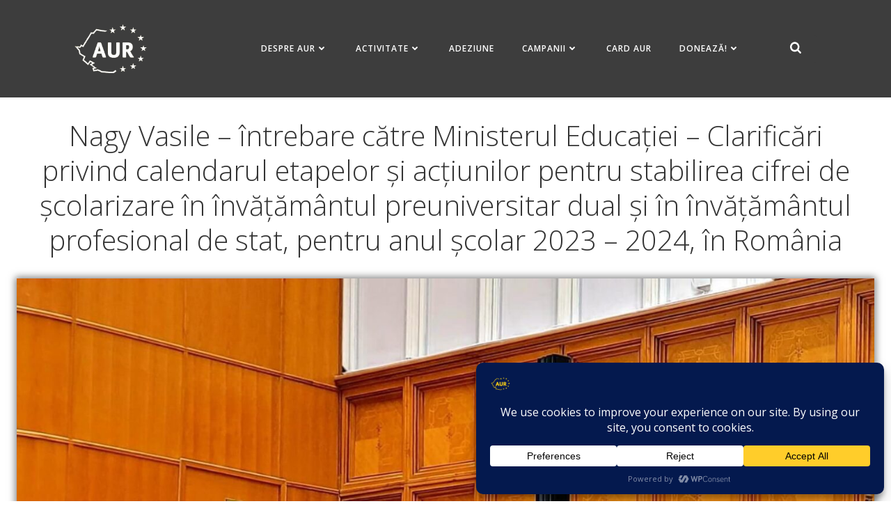

--- FILE ---
content_type: application/javascript; charset=UTF-8
request_url: https://partidulaur.ro/cdn-cgi/challenge-platform/h/b/scripts/jsd/d251aa49a8a3/main.js?
body_size: 9690
content:
window._cf_chl_opt={AKGCx8:'b'};~function(a7,nS,nr,nO,ns,nQ,nT,a0,a1,a3){a7=I,function(Y,H,ai,a6,n,a){for(ai={Y:689,H:701,n:731,a:594,K:745,y:607,M:614,R:714,U:709,c:546,z:644},a6=I,n=Y();!![];)try{if(a=-parseInt(a6(ai.Y))/1+-parseInt(a6(ai.H))/2*(parseInt(a6(ai.n))/3)+-parseInt(a6(ai.a))/4*(-parseInt(a6(ai.K))/5)+-parseInt(a6(ai.y))/6*(parseInt(a6(ai.M))/7)+-parseInt(a6(ai.R))/8*(parseInt(a6(ai.U))/9)+parseInt(a6(ai.c))/10+parseInt(a6(ai.z))/11,H===a)break;else n.push(n.shift())}catch(K){n.push(n.shift())}}(W,509233),nS=this||self,nr=nS[a7(610)],nO=null,ns=no(),nQ={},nQ[a7(527)]='o',nQ[a7(685)]='s',nQ[a7(556)]='u',nQ[a7(645)]='z',nQ[a7(557)]='n',nQ[a7(522)]='I',nQ[a7(656)]='b',nT=nQ,nS[a7(608)]=function(Y,H,K,y,KP,Kg,Kd,aF,M,U,z,V,F,j,L){if(KP={Y:670,H:719,n:571,a:758,K:640,y:565,M:703,R:531,U:703,c:531,z:736,V:713,l:735,F:572,v:686,j:536,L:542},Kg={Y:505,H:572,n:600,a:583},Kd={Y:501,H:584,n:646,a:717},aF=a7,M={'ITFpx':function(g,P){return g+P},'EcneU':function(g,P){return P===g},'Tzqgo':function(g,P){return g<P},'CMZTz':function(g,P,Z,B){return g(P,Z,B)},'Kfagx':aF(KP.Y)},M[aF(KP.H)](null,H)||H===void 0)return y;for(U=nN(H),Y[aF(KP.n)][aF(KP.a)]&&(U=U[aF(KP.K)](Y[aF(KP.n)][aF(KP.a)](H))),U=Y[aF(KP.y)][aF(KP.M)]&&Y[aF(KP.R)]?Y[aF(KP.y)][aF(KP.U)](new Y[(aF(KP.c))](U)):function(P,ap,Z){for(ap=aF,P[ap(Kg.Y)](),Z=0;Z<P[ap(Kg.H)];P[Z]===P[M[ap(Kg.n)](Z,1)]?P[ap(Kg.a)](M[ap(Kg.n)](Z,1),1):Z+=1);return P}(U),z='nAsAaAb'.split('A'),z=z[aF(KP.z)][aF(KP.V)](z),V=0;M[aF(KP.l)](V,U[aF(KP.F)]);F=U[V],j=M[aF(KP.v)](nk,Y,H,F),z(j)?(L='s'===j&&!Y[aF(KP.j)](H[F]),M[aF(KP.L)]===K+F?R(K+F,j):L||R(K+F,H[F])):R(K+F,j),V++);return y;function R(P,Z,av){av=aF,Object[av(Kd.Y)][av(Kd.H)][av(Kd.n)](y,Z)||(y[Z]=[]),y[Z][av(Kd.a)](P)}},a0=a7(635)[a7(682)](';'),a1=a0[a7(736)][a7(713)](a0),nS[a7(627)]=function(Y,H,KX,aj,n,K,y,M,R){for(KX={Y:526,H:551,n:572,a:572,K:665,y:725,M:717,R:613},aj=a7,n={'CRVDw':function(U,z){return U<z},'kxJYl':function(U,z){return U(z)}},K=Object[aj(KX.Y)](H),y=0;n[aj(KX.H)](y,K[aj(KX.n)]);y++)if(M=K[y],'f'===M&&(M='N'),Y[M]){for(R=0;n[aj(KX.H)](R,H[K[y]][aj(KX.a)]);-1===Y[M][aj(KX.K)](H[K[y]][R])&&(n[aj(KX.y)](a1,H[K[y]][R])||Y[M][aj(KX.M)]('o.'+H[K[y]][R])),R++);}else Y[M]=H[K[y]][aj(KX.R)](function(U){return'o.'+U})},a3=function(yD,yA,yX,yB,yZ,yP,yL,yV,yc,yn,ag,H,n,a,K){return yD={Y:628,H:668,n:729,a:671,K:498,y:502,M:751,R:697,U:530,c:559,z:609},yA={Y:623,H:585,n:590,a:724,K:727,y:690,M:704,R:638,U:659,c:538,z:511,V:738,l:580,F:658,v:554,j:711,L:655,d:663,g:623,P:540,b:590,Z:743,B:617,X:673,h:705,x:727,A:617,D:578,S:550,O:682,e:641,i:728,f:658,G:633,E:672,C:652,o:580,s:672,m:625,Q:523,T:717,J:552,k:681,N:580,W0:580,W1:649,W2:519,W3:669,W4:650,W5:564,W6:543,W7:554,W8:695,W9:518,WW:695,WI:657,WY:580},yX={Y:572},yB={Y:707},yZ={Y:572,H:554,n:533,a:695,K:501,y:584,M:646,R:518,U:501,c:501,z:707,V:712,l:696,F:591,v:591,j:547,L:717,d:755,g:717,P:547,b:642,Z:717,B:580,X:615,h:622,x:633,A:707,D:553,S:586,O:707,e:581,i:509,f:573,G:734,E:717,C:747,o:717,s:632,m:580,Q:691,T:741,J:501,k:584,N:646,W0:707,W1:668,W2:660,W3:641,W4:587,W5:717,W6:651,W7:563,W8:650,W9:749,WW:717,WI:739,WY:646,WH:747,Wn:717,Wa:570,WK:692,Wy:573,WM:717,WR:678,WU:566,Wc:744,Wq:717,Wz:517,WV:717,Wl:750,WF:639,Wv:566,Wp:611,Wj:586,WL:717,Wd:652,Wg:728,WP:622,Wb:633,WZ:756,WB:622,WX:575,Wh:717,Wx:669,WA:717,WD:654,Wu:642,WS:634,Wr:647,WO:717,Ww:721,We:639,Wt:509,Wi:744,Wf:740,WG:707,WE:508,WC:543},yP={Y:564},yL={Y:564},yV={Y:562},yc={Y:739},yn={Y:742,H:695},ag=a7,H={'kOsoS':function(M,R){return M>R},'JjMGd':function(y,M){return y(M)},'FajKA':function(M,R){return M|R},'SSbZG':function(y,M){return y(M)},'kCqlI':function(M,R){return M<R},'kJvQW':function(M,R){return R===M},'iDsjY':ag(yD.Y),'PRDJZ':function(M,R){return M+R},'xufWI':function(M,R){return M-R},'Cgqwm':function(M,R){return M&R},'MzGdt':function(M,R){return M==R},'rAIVT':function(M,R){return M<R},'RKjYQ':function(M,R){return M<<R},'HQIdO':function(M,R){return M==R},'tzwfT':function(M,R){return M!==R},'PboFZ':ag(yD.H),'bZcWh':function(M,R){return M<R},'IBdqt':function(M,R){return M-R},'uSVlw':function(M,R){return M>R},'GdtcJ':function(M,R){return R|M},'QdVjc':function(M,R){return R==M},'GixgH':function(M,R){return M-R},'FPRmf':function(M,R){return M<R},'ILAxp':function(M,R){return M==R},'SfLnu':function(y,M){return y(M)},'aUdRF':function(M,R){return R&M},'cIVWs':function(M,R){return R&M},'eiXiK':function(y,M){return y(M)},'pRyMX':ag(yD.n),'xGZSi':function(y,M){return y(M)},'XlByj':ag(yD.a),'yCrqZ':ag(yD.K),'Hgmjp':function(M,R){return R!=M},'BjUUV':ag(yD.y),'hItDG':ag(yD.M),'wzWPG':function(M,R){return R*M},'sKfjP':function(M,R){return M<R},'hJeES':function(y,M){return y(M)},'kmiKB':ag(yD.R),'PghVH':ag(yD.U),'EunKY':function(M,R){return R==M},'igTBq':function(M,R){return M-R},'vlBeM':function(M,R){return M==R}},n=String[ag(yD.c)],a={'h':function(y){return null==y?'':a.g(y,6,function(M,aP){return aP=I,aP(yn.Y)[aP(yn.H)](M)})},'g':function(y,M,R,yd,yM,aA,U,z,V,F,j,L,P,Z,B,X,x,A,D,S,O,E){if(yd={Y:684},yM={Y:535},aA=ag,U={'KUYpp':function(i,G){return i==G},'lDHRv':function(i,G){return i-G},'KloQO':function(i,G,ab){return ab=I,H[ab(yM.Y)](i,G)},'DcGKC':function(i,G){return i|G},'sLYgI':function(i,G){return i-G},'zrXjE':function(i,G,aZ){return aZ=I,H[aZ(yc.Y)](i,G)},'vsIRi':function(i,G){return i>G},'OKmeI':function(i,G){return i(G)},'xRicV':function(i,G,aB){return aB=I,H[aB(yV.Y)](i,G)},'mDZfc':function(i,G){return i<<G},'EqfFo':function(i,G){return G|i},'ROktC':function(i,G){return i<<G},'fGmLi':function(i,G){return i-G},'ITTNO':function(i,G){return i|G},'yGJJl':function(i,G,aX){return aX=I,H[aX(yL.Y)](i,G)},'GLuTg':function(i,G,ah){return ah=I,H[ah(yd.Y)](i,G)},'XFoWf':function(i,G){return G==i},'OXOls':function(i,G,ax){return ax=I,H[ax(yP.Y)](i,G)},'zIYOn':function(i,G){return i<<G}},y==null)return'';for(V={},F={},j='',L=2,P=3,Z=2,B=[],X=0,x=0,A=0;A<y[aA(yZ.Y)];A+=1)if(H[aA(yZ.H)](H[aA(yZ.n)],H[aA(yZ.n)])){if(D=y[aA(yZ.a)](A),Object[aA(yZ.K)][aA(yZ.y)][aA(yZ.M)](V,D)||(V[D]=P++,F[D]=!0),S=H[aA(yZ.R)](j,D),Object[aA(yZ.U)][aA(yZ.y)][aA(yZ.M)](V,S))j=S;else{if(Object[aA(yZ.c)][aA(yZ.y)][aA(yZ.M)](F,j)){if(256>j[aA(yZ.z)](0)){if(aA(yZ.V)===aA(yZ.l))return X&&K[aA(yZ.F)]?y[aA(yZ.v)]():'';else{for(z=0;z<Z;X<<=1,x==H[aA(yZ.j)](M,1)?(x=0,B[aA(yZ.L)](R(X)),X=0):x++,z++);for(O=j[aA(yZ.z)](0),z=0;8>z;X=X<<1|H[aA(yZ.d)](O,1),M-1==x?(x=0,B[aA(yZ.g)](R(X)),X=0):x++,O>>=1,z++);}}else{for(O=1,z=0;z<Z;X=X<<1.66|O,x==H[aA(yZ.P)](M,1)?(x=0,B[aA(yZ.L)](R(X)),X=0):x++,O=0,z++);for(O=j[aA(yZ.z)](0),z=0;16>z;X=X<<1.62|1.07&O,H[aA(yZ.b)](x,M-1)?(x=0,B[aA(yZ.Z)](R(X)),X=0):x++,O>>=1,z++);}L--,L==0&&(L=Math[aA(yZ.B)](2,Z),Z++),delete F[j]}else for(O=V[j],z=0;H[aA(yZ.X)](z,Z);X=H[aA(yZ.h)](X,1)|H[aA(yZ.d)](O,1),x==M-1?(x=0,B[aA(yZ.L)](R(X)),X=0):x++,O>>=1,z++);j=(L--,H[aA(yZ.x)](0,L)&&(L=Math[aA(yZ.B)](2,Z),Z++),V[S]=P++,String(D))}}else{if(256>WU[aA(yZ.A)](0)){for(Iq=0;Iz<IV;IF<<=1,U[aA(yZ.D)](Iv,U[aA(yZ.S)](Ip,1))?(Ij=0,IL[aA(yZ.L)](Id(Ig)),IP=0):Ib++,Il++);for(E=IZ[aA(yZ.O)](0),IB=0;U[aA(yZ.e)](8,IX);Ix=U[aA(yZ.i)](IA<<1,1&E),ID==U[aA(yZ.f)](Iu,1)?(IS=0,Ir[aA(yZ.g)](U[aA(yZ.G)](IO,Iw)),Ie=0):It++,E>>=1,Ih++);}else{for(E=1,Ii=0;If<IG;IC=E|Io<<1.26,Im-1==Is?(IQ=0,IT[aA(yZ.E)](IJ(Ik)),IN=0):Y0++,E=0,IE++);for(E=Y1[aA(yZ.A)](0),Y2=0;U[aA(yZ.C)](16,Y3);Y5=1&E|Y6<<1.16,Y7==Y8-1?(Y9=0,YW[aA(yZ.o)](U[aA(yZ.s)](YI,YY)),YH=0):Yn++,E>>=1,Y4++);}In--,U[aA(yZ.D)](0,Ia)&&(IK=Iy[aA(yZ.m)](2,IM),IR++),delete IU[Ic]}if(H[aA(yZ.Q)]('',j)){if(aA(yZ.T)!==aA(yZ.T))return![];else{if(Object[aA(yZ.J)][aA(yZ.k)][aA(yZ.N)](F,j)){if(256>j[aA(yZ.W0)](0)){if(aA(yZ.W1)===H[aA(yZ.W2)]){for(z=0;H[aA(yZ.W3)](z,Z);X<<=1,x==H[aA(yZ.W4)](M,1)?(x=0,B[aA(yZ.W5)](R(X)),X=0):x++,z++);for(O=j[aA(yZ.z)](0),z=0;H[aA(yZ.W6)](8,z);X=H[aA(yZ.W7)](H[aA(yZ.h)](X,1),O&1.7),H[aA(yZ.W8)](x,H[aA(yZ.W9)](M,1))?(x=0,B[aA(yZ.WW)](H[aA(yZ.WI)](R,X)),X=0):x++,O>>=1,z++);}else{if(Wo[aA(yZ.U)][aA(yZ.y)][aA(yZ.WY)](Ws,Wm)){if(U[aA(yZ.WH)](256,Yp[aA(yZ.W0)](0))){for(HA=0;HD<Hu;Hr<<=1,U[aA(yZ.D)](HO,Hw-1)?(He=0,Ht[aA(yZ.Wn)](Hi(Hf)),HG=0):HE++,HS++);for(HC=Ho[aA(yZ.z)](0),Hs=0;8>Hm;HT=U[aA(yZ.Wa)](U[aA(yZ.WK)](HJ,1),Hk&1),HN==U[aA(yZ.Wy)](n0,1)?(n1=0,n2[aA(yZ.WM)](n3(n4)),n5=0):n6++,n7>>=1,HQ++);}else{for(n8=1,n9=0;nW<nI;nH=U[aA(yZ.WR)](U[aA(yZ.WU)](nn,1),na),nK==U[aA(yZ.Wc)](ny,1)?(nM=0,nR[aA(yZ.Wq)](nU(nc)),nq=0):nz++,nV=0,nY++);for(nl=nF[aA(yZ.A)](0),nv=0;16>np;nL=U[aA(yZ.Wz)](nd<<1.1,1.09&ng),nP==nb-1?(nZ=0,nB[aA(yZ.WV)](U[aA(yZ.Wl)](nX,nh)),nx=0):nA++,nD>>=1,nj++);}Hg--,0==HP&&(Hb=HZ[aA(yZ.m)](2,HB),HX++),delete Hh[Hx]}else for(Y6=Y7[Y8],Y9=0;U[aA(yZ.WF)](YW,YI);YH=U[aA(yZ.Wv)](Yn,1)|Ya&1,U[aA(yZ.Wp)](YK,U[aA(yZ.Wj)](Yy,1))?(YM=0,YR[aA(yZ.WL)](YU(Yc)),Yq=0):Yz++,YV>>=1,YY++);Yl--,YF==0&&Yv++}}else{for(O=1,z=0;H[aA(yZ.Wd)](z,Z);X=X<<1.08|O,H[aA(yZ.Wg)](x,M-1)?(x=0,B[aA(yZ.WM)](R(X)),X=0):x++,O=0,z++);for(O=j[aA(yZ.z)](0),z=0;16>z;X=H[aA(yZ.WP)](X,1)|1&O,H[aA(yZ.Wb)](x,M-1)?(x=0,B[aA(yZ.E)](H[aA(yZ.WZ)](R,X)),X=0):x++,O>>=1,z++);}L--,L==0&&(L=Math[aA(yZ.m)](2,Z),Z++),delete F[j]}else for(O=V[j],z=0;z<Z;X=H[aA(yZ.WB)](X,1)|H[aA(yZ.WX)](O,1),M-1==x?(x=0,B[aA(yZ.Wh)](R(X)),X=0):x++,O>>=1,z++);L--,L==0&&Z++}}for(O=2,z=0;H[aA(yZ.Wd)](z,Z);X=X<<1|H[aA(yZ.Wx)](O,1),M-1==x?(x=0,B[aA(yZ.WA)](H[aA(yZ.WD)](R,X)),X=0):x++,O>>=1,z++);for(;;)if(X<<=1,H[aA(yZ.Wu)](x,M-1)){if(H[aA(yZ.WS)]!==aA(yZ.Wr)){B[aA(yZ.WO)](H[aA(yZ.Ww)](R,X));break}else{for(E=1,C=0;U[aA(yZ.We)](o,s);Q=U[aA(yZ.Wt)](U[aA(yZ.WK)](T,1),J),A==U[aA(yZ.Wi)](N,1)?(W0=0,W1[aA(yZ.W5)](U[aA(yZ.Wf)](W2,W3)),W4=0):W5++,W6=0,D++);for(W7=W8[aA(yZ.WG)](0),W9=0;16>WW;WY=U[aA(yZ.WE)](WH,1)|1&Wn,WK-1==Wa?(Wy=0,WM[aA(yZ.WM)](WR(WU)),Wc=0):Wq++,Wz>>=1,WI++);}}else x++;return B[aA(yZ.WC)]('')},'j':function(y,aD){return aD=ag,null==y?'':y==''?null:a.i(y[aD(yX.Y)],32768,function(M,au){return au=aD,y[au(yB.Y)](M)})},'i':function(y,M,R,aS,U,z,V,F,j,L,P,Z,B,X,x,A,D,S,E,s,Q,T,J,O,i,G){if(aS=ag,U={},U[aS(yA.Y)]=H[aS(yA.H)],U[aS(yA.n)]=aS(yA.a),U[aS(yA.K)]=aS(yA.y),U[aS(yA.M)]=H[aS(yA.R)],U[aS(yA.U)]=aS(yA.c),z=U,aS(yA.z)===aS(yA.V)){if(y=!![],!M())return;R(function(o){z(V,o)})}else{for(V=[],F=4,j=4,L=3,P=[],X=R(0),x=M,A=1,Z=0;3>Z;V[Z]=Z,Z+=1);for(D=0,S=Math[aS(yA.l)](2,2),B=1;H[aS(yA.F)](B,S);)if(H[aS(yA.v)](H[aS(yA.j)],H[aS(yA.L)]))return s=M[aS(yA.d)](z[aS(yA.g)]),s[aS(yA.P)]=z[aS(yA.b)],s[aS(yA.Z)]='-1',R[aS(yA.B)][aS(yA.X)](s),Q=s[aS(yA.h)],T={},T=U(Q,Q,'',T),T=V(Q,Q[z[aS(yA.x)]]||Q[z[aS(yA.M)]],'n.',T),T=z(Q,s[z[aS(yA.U)]],'d.',T),V[aS(yA.A)][aS(yA.D)](s),J={},J.r=T,J.e=null,J;else for(O=aS(yA.S)[aS(yA.O)]('|'),i=0;!![];){switch(O[i++]){case'0':D|=(H[aS(yA.e)](0,G)?1:0)*B;continue;case'1':G=X&x;continue;case'2':B<<=1;continue;case'3':H[aS(yA.i)](0,x)&&(x=M,X=R(A++));continue;case'4':x>>=1;continue}break}switch(D){case 0:for(D=0,S=Math[aS(yA.l)](2,8),B=1;H[aS(yA.f)](B,S);G=x&X,x>>=1,H[aS(yA.G)](0,x)&&(x=M,X=R(A++)),D|=H[aS(yA.E)](H[aS(yA.C)](0,G)?1:0,B),B<<=1);E=n(D);break;case 1:for(D=0,S=Math[aS(yA.o)](2,16),B=1;B!=S;G=X&x,x>>=1,0==x&&(x=M,X=R(A++)),D|=H[aS(yA.s)](H[aS(yA.m)](0,G)?1:0,B),B<<=1);E=H[aS(yA.Q)](n,D);break;case 2:return''}for(Z=V[3]=E,P[aS(yA.T)](E);;)if(H[aS(yA.J)]!==H[aS(yA.k)]){if(A>y)return'';for(D=0,S=Math[aS(yA.N)](2,L),B=1;B!=S;G=x&X,x>>=1,0==x&&(x=M,X=R(A++)),D|=B*(0<G?1:0),B<<=1);switch(E=D){case 0:for(D=0,S=Math[aS(yA.W0)](2,8),B=1;H[aS(yA.f)](B,S);G=X&x,x>>=1,H[aS(yA.W1)](0,x)&&(x=M,X=R(A++)),D|=H[aS(yA.s)](0<G?1:0,B),B<<=1);V[j++]=n(D),E=H[aS(yA.W2)](j,1),F--;break;case 1:for(D=0,S=Math[aS(yA.o)](2,16),B=1;B!=S;G=H[aS(yA.W3)](X,x),x>>=1,H[aS(yA.W4)](0,x)&&(x=M,X=H[aS(yA.W5)](R,A++)),D|=H[aS(yA.E)](0<G?1:0,B),B<<=1);V[j++]=n(D),E=j-1,F--;break;case 2:return P[aS(yA.W6)]('')}if(0==F&&(F=Math[aS(yA.l)](2,L),L++),V[E])E=V[E];else if(H[aS(yA.W7)](E,j))E=Z+Z[aS(yA.W8)](0);else return null;P[aS(yA.T)](E),V[j++]=H[aS(yA.W9)](Z,E[aS(yA.WW)](0)),F--,Z=E,H[aS(yA.WI)](0,F)&&(F=Math[aS(yA.WY)](2,L),L++)}else if(!M){if(R=!![],!F())return;n(function(Q){E(M,Q)})}}}},K={},K[ag(yD.z)]=a.h,K}(),a4();function no(KW,ac){return KW={Y:591,H:591},ac=a7,crypto&&crypto[ac(KW.Y)]?crypto[ac(KW.H)]():''}function nG(K2,aa,Y){return K2={Y:597,H:619},aa=a7,Y=nS[aa(K2.Y)],Math[aa(K2.H)](+atob(Y.t))}function nm(a,K,KR,aq,y,j,M,R,U,c,z,V,l,F){if(KR={Y:601,H:636,n:521,a:602,K:506,y:525,M:629,R:534,U:674,c:717,z:510,V:707,l:595,F:754,v:674,j:717,L:710,d:667,g:597,P:616,b:616,Z:680,B:694,X:733,h:500,x:648,A:666,D:700,S:560,O:606,e:532,i:618,f:618,G:568,E:694,C:568,o:503,s:694,m:637,Q:694,T:574,J:631,k:730,N:541,W0:643,W1:720,W2:567,W3:609},aq=a7,y={'hJHta':function(v,j){return v<j},'SjsRI':function(v,j){return v-j},'VjbmL':function(v,j){return v(j)},'teVKU':function(v,j){return v>j},'iBfXI':function(v,j){return v==j},'gNIel':function(v,j){return v===j},'HuUrv':aq(KR.Y),'YxRzQ':function(v,j){return v+j},'UYALV':aq(KR.H),'DzdIv':aq(KR.n),'atznK':aq(KR.a)},!nf(0)){if(y[aq(KR.K)](aq(KR.y),y[aq(KR.M)])){for(D=0;y[aq(KR.R)](S,O);i<<=1,f==y[aq(KR.U)](G,1)?(E=0,C[aq(KR.c)](y[aq(KR.z)](o,s)),m=0):Q++,e++);for(j=T[aq(KR.V)](0),J=0;y[aq(KR.l)](8,k);W0=W1<<1.15|1.26&j,y[aq(KR.F)](W2,y[aq(KR.v)](W3,1))?(W4=0,W5[aq(KR.j)](W6(W7)),W8=0):W9++,j>>=1,N++);}else return![]}R=(M={},M[aq(KR.L)]=a,M[aq(KR.d)]=K,M);try{U=nS[aq(KR.g)],c=y[aq(KR.P)](y[aq(KR.b)](y[aq(KR.Z)]+nS[aq(KR.B)][aq(KR.X)],y[aq(KR.h)]),U.r)+y[aq(KR.x)],z=new nS[(aq(KR.A))](),z[aq(KR.D)](aq(KR.S),c),z[aq(KR.O)]=2500,z[aq(KR.e)]=function(){},V={},V[aq(KR.i)]=nS[aq(KR.B)][aq(KR.f)],V[aq(KR.G)]=nS[aq(KR.E)][aq(KR.C)],V[aq(KR.o)]=nS[aq(KR.s)][aq(KR.o)],V[aq(KR.m)]=nS[aq(KR.Q)][aq(KR.T)],V[aq(KR.J)]=ns,l=V,F={},F[aq(KR.k)]=R,F[aq(KR.N)]=l,F[aq(KR.W0)]=aq(KR.W1),z[aq(KR.W2)](a3[aq(KR.W3)](F))}catch(j){}}function nw(Y,aE,aG,a8,H,n){aE={Y:605,H:698},aG={Y:612,H:748},a8=a7,H={'UnEoV':function(a,K){return a(K)},'fIVdK':a8(aE.Y)},n=a2(),nC(n.r,function(a,a9){a9=a8,typeof Y===a9(aG.Y)&&H[a9(aG.H)](Y,a),ni()}),n.e&&nm(H[a8(aE.H)],n.e)}function nf(H,K1,an,n,a){return K1={Y:746,H:746,n:726},an=a7,n={},n[an(K1.Y)]=function(K,M){return K<M},a=n,a[an(K1.H)](Math[an(K1.n)](),H)}function nE(K4,aK,H,n,a,K,y){return K4={Y:757,H:619,n:708},aK=a7,H={},H[aK(K4.Y)]=function(M,R){return M-R},n=H,a=3600,K=nG(),y=Math[aK(K4.H)](Date[aK(K4.n)]()/1e3),n[aK(K4.Y)](y,K)>a?![]:!![]}function nN(Y,KF,al,H){for(KF={Y:640,H:526,n:596},al=a7,H=[];null!==Y;H=H[al(KF.Y)](Object[al(KF.H)](Y)),Y=Object[al(KF.n)](Y));return H}function W(yE){return yE='function,map,1113zhcdqs,rAIVT,YxRzQ,body,CnwA5,floor,addEventListener,DOMContentLoaded,RKjYQ,wMYvs,onerror,sKfjP,wgqGT,rxvNi8,QFtQf,HuUrv,NUZGJ,JBxy9,OKmeI,HQIdO,pRyMX,_cf_chl_opt;JJgc4;PJAn2;kJOnV9;IWJi4;OHeaY1;DqMg0;FKmRv9;LpvFx1;cAdz2;PqBHf2;nFZCC5;ddwW5;pRIb1;rxvNi8;RrrrA2;erHi9,/cdn-cgi/challenge-platform/h/,pkLOA2,yCrqZ,GLuTg,concat,bZcWh,MzGdt,source,20472177ogZEnx,symbol,call,xVjve,atznK,EunKY,QdVjc,uSVlw,FPRmf,IEpRg,eiXiK,hItDG,boolean,vlBeM,Hgmjp,EKrFj,PboFZ,loading,toString,createElement,goDkF,indexOf,XMLHttpRequest,TYlZ6,voxhJ,cIVWs,d.cookie,iframe,wzWPG,appendChild,SjsRI,4|1|3|5|6|7|0|8|10|9|2,pIdYM,event,EqfFo,bpZpg,UYALV,PghVH,split,BmUaW,kCqlI,string,CMZTz,DnGQG,UESyO,580861BITmlk,clientInformation,tzwfT,mDZfc,GTKAi,_cf_chl_opt,charAt,CTAan,PHUBK,fIVdK,aWyPO,open,6aTjwcG,ObruA,from,yydsu,contentWindow,isArray,charCodeAt,now,420264yurmNN,AdeF3,BjUUV,dMIEn,bind,56KAPQwu,onload,status,push,stringify,EcneU,jsd,xGZSi,success,log,display: none,kxJYl,random,xSRSv,ILAxp,Kcwro,errorInfoObject,680058TJfhvp,3|1|4|0|2,AKGCx8,zrXjE,Tzqgo,includes,api,MeXxo,JjMGd,OXOls,yWxrC,mF1CdvE0tVxHqfpsLD2KlAnicj6kJye8BWOobz$GZPgIrN7waRu49+5XTMSU-h3QY,tabIndex,fGmLi,16355dgIrmC,NUxHS,vsIRi,UnEoV,GixgH,yGJJl,mypgL,HBPRg,sid,iBfXI,Cgqwm,SfLnu,GjHzC,getOwnPropertyNames,navigator,HSHLh,DzdIv,prototype,kTdyU,LRmiB4,onreadystatechange,sort,gNIel,error,zIYOn,DcGKC,VjbmL,atkrZ,catch,PWszg,HPPbE,readyState,WWmXd,ITTNO,PRDJZ,igTBq,SYNBj,/b/ov1/0.7563904356298297:1770035169:kZHiN6kesDjkMGU8rUmDajfnTFXo_JD6ifpK7o4SrlA/,bigint,hJeES,brwfF,AaqGa,keys,object,qXAPk,AGiRF,PBqYX,Set,ontimeout,iDsjY,hJHta,kOsoS,isNaN,detail,contentDocument,WLuIS,style,chctx,Kfagx,join,hGAyM,http-code:,8278810elkmSf,xufWI,wkxgB,PJBZo,1|4|3|0|2,CRVDw,kmiKB,KUYpp,kJvQW,iMahW,undefined,number,[native code],fromCharCode,POST,/jsd/oneshot/d251aa49a8a3/0.7563904356298297:1770035169:kZHiN6kesDjkMGU8rUmDajfnTFXo_JD6ifpK7o4SrlA/,FajKA,GdtcJ,SSbZG,Array,ROktC,send,SSTpq3,location,xRicV,Object,length,sLYgI,aUjz8,aUdRF,href,PREsr,removeChild,xhr-error,pow,KloQO,zvDgo,splice,hasOwnProperty,XlByj,lDHRv,IBdqt,Function,cloudflare-invisible,uznSS,randomUUID,QwfUc,HEoHU,440SrXpKd,teVKU,getPrototypeOf,__CF$cv$params,WdWYV,parent,ITFpx,PaSKY,/invisible/jsd,postMessage,BwabX,error on cf_chl_props,timeout,35916MdPmke,pRIb1,EhZezZhNXlGH,document,XFoWf'.split(','),W=function(){return yE},W()}function nk(Y,H,n,Kl,aV,K,y,M){K=(Kl={Y:598,H:527,n:612,a:512,K:512,y:565,M:706,R:565,U:702,c:612,z:499},aV=a7,{'WdWYV':function(R,U){return U==R},'ObruA':function(R,U){return U===R},'HSHLh':function(R,U,z){return R(U,z)}});try{y=H[n]}catch(R){return'i'}if(K[aV(Kl.Y)](null,y))return y===void 0?'u':'x';if(K[aV(Kl.Y)](aV(Kl.H),typeof y))try{if(aV(Kl.n)==typeof y[aV(Kl.a)])return y[aV(Kl.K)](function(){}),'p'}catch(U){}return Y[aV(Kl.y)][aV(Kl.M)](y)?'a':y===Y[aV(Kl.R)]?'D':!0===y?'T':K[aV(Kl.U)](!1,y)?'F':(M=typeof y,aV(Kl.c)==M?K[aV(Kl.z)](nJ,Y,y)?'N':'f':nT[M]||'?')}function I(Y,H,n,a){return Y=Y-498,n=W(),a=n[Y],a}function a2(KD,aL,n,a,K,y,M,R,U,KA,l,v,c){n=(KD={Y:675,H:498,n:513,a:682,K:548,y:540,M:724,R:743,U:663,c:671,z:617,V:673,l:705,F:548,v:690,j:687,L:617,d:578,g:538,P:528,b:683,Z:605},aL=a7,{'PWszg':aL(KD.Y),'wkxgB':function(z,V,l,F,v){return z(V,l,F,v)},'DnGQG':aL(KD.H)});try{for(a=n[aL(KD.n)][aL(KD.a)]('|'),K=0;!![];){switch(a[K++]){case'0':U=n[aL(KD.K)](pRIb1,R,R,'',U);continue;case'1':M[aL(KD.y)]=aL(KD.M);continue;case'2':return y={},y.r=U,y.e=null,y;case'3':M[aL(KD.R)]='-1';continue;case'4':M=nr[aL(KD.U)](aL(KD.c));continue;case'5':nr[aL(KD.z)][aL(KD.V)](M);continue;case'6':R=M[aL(KD.l)];continue;case'7':U={};continue;case'8':U=n[aL(KD.F)](pRIb1,R,R[aL(KD.v)]||R[n[aL(KD.j)]],'n.',U);continue;case'9':nr[aL(KD.L)][aL(KD.d)](M);continue;case'10':U=n[aL(KD.F)](pRIb1,R,M[aL(KD.g)],'d.',U);continue}break}}catch(z){if(aL(KD.P)===aL(KD.b))KA={Y:612,H:524},l={'brwfF':function(j){return j()}},v=M(),R(v.r,function(d,ad){ad=aL,typeof l===ad(KA.Y)&&j(d),l[ad(KA.H)](v)}),v.e&&l(aL(KD.Z),v.e);else return c={},c.r={},c.e=z,c}}function nt(as,aI,H,n){return as={Y:676},aI=a7,H={},H[aI(as.Y)]=function(a,K){return K!==a},n=H,n[aI(as.Y)](ne(),null)}function nJ(Y,H,KU,az){return KU={Y:588,H:588,n:501,a:662,K:646,y:665,M:558},az=a7,H instanceof Y[az(KU.Y)]&&0<Y[az(KU.H)][az(KU.n)][az(KU.a)][az(KU.K)](H)[az(KU.y)](az(KU.M))}function a5(a,K,yG,yf,ae,y,M,z,R,U,V){if(yG={Y:544,H:539,n:514,a:722,K:520,y:507,M:737,R:626,U:626,c:572,z:539,V:665,l:717,F:613,v:643,j:589,L:753,d:677,g:722,P:599,b:603,Z:643,B:589,X:753,h:537,x:603},yf={Y:544},ae=a7,y={},y[ae(yG.Y)]=function(c,z){return c+z},y[ae(yG.H)]=function(c,z){return z===c},y[ae(yG.n)]=ae(yG.a),y[ae(yG.K)]=ae(yG.y),M=y,!a[ae(yG.M)]){if(ae(yG.R)!==ae(yG.U)){if(z=B[X],'f'===z&&(z='N'),h[z]){for(V=0;V<x[A[D]][ae(yG.c)];M[ae(yG.z)](-1,S[z][ae(yG.V)](O[V[i]][V]))&&(z(G[E[C]][V])||o[z][ae(yG.l)]('o.'+s[m[Q]][V])),V++);}else T[z]=J[k[N]][ae(yG.F)](function(W3,at){return at=ae,M[at(yf.Y)]('o.',W3)})}else return}K===M[ae(yG.n)]?(R={},R[ae(yG.v)]=ae(yG.j),R[ae(yG.L)]=a.r,R[ae(yG.d)]=ae(yG.g),nS[ae(yG.P)][ae(yG.b)](R,'*')):(U={},U[ae(yG.Z)]=ae(yG.B),U[ae(yG.X)]=a.r,U[ae(yG.d)]=M[ae(yG.K)],U[ae(yG.h)]=K,nS[ae(yG.P)][ae(yG.x)](U,'*'))}function ne(aC,aW,H,n,a,K){return aC={Y:664,H:557,n:597},aW=a7,H={},H[aW(aC.Y)]=aW(aC.H),n=H,a=nS[aW(aC.n)],!a?null:(K=a.i,typeof K!==n[aW(aC.Y)]||K<30)?null:K}function a4(ye,yw,yr,ar,Y,H,n,a,K){if(ye={Y:597,H:577,n:693,a:515,K:661,y:620,M:620,R:621,U:504},yw={Y:515,H:661,n:504},yr={Y:529},ar=a7,Y={'AGiRF':function(y,M){return y(M)}},H=nS[ar(ye.Y)],!H)return;if(!nE())return ar(ye.H)!==ar(ye.n)?void 0:null;(n=![],a=function(aO){if(aO=ar,!n){if(n=!![],!nE())return;Y[aO(yr.Y)](nw,function(M){a5(H,M)})}},nr[ar(ye.a)]!==ar(ye.K))?a():nS[ar(ye.y)]?nr[ar(ye.M)](ar(ye.R),a):(K=nr[ar(ye.U)]||function(){},nr[ar(ye.U)]=function(aw){aw=ar,K(),nr[aw(yw.Y)]!==aw(yw.H)&&(nr[aw(yw.n)]=K,a())})}function nC(H,n,K9,K8,K7,K6,ay,a,K,y,M,R){K9={Y:516,H:606,n:555,a:699,K:592,y:752,M:579,R:597,U:723,c:694,z:666,V:700,l:560,F:636,v:694,j:733,L:561,d:737,g:630,P:630,b:515,Z:661,B:504,X:532,h:715,x:624,A:569,D:576,S:569,O:576,e:567,i:609,f:718},K8={Y:604,H:679,n:752},K7={Y:716,H:716,n:722,a:555,K:699,y:653,M:545,R:716},K6={Y:516},ay=a7,a={},a[ay(K9.Y)]=ay(K9.H),a[ay(K9.n)]=function(U,c){return U!==c},a[ay(K9.a)]=ay(K9.K),a[ay(K9.y)]=ay(K9.M),K=a,y=nS[ay(K9.R)],console[ay(K9.U)](nS[ay(K9.c)]),M=new nS[(ay(K9.z))](),M[ay(K9.V)](ay(K9.l),ay(K9.F)+nS[ay(K9.v)][ay(K9.j)]+ay(K9.L)+y.r),y[ay(K9.d)]&&(ay(K9.g)!==ay(K9.P)?(y(),M[ay(K9.b)]!==ay(K9.Z)&&(z[ay(K9.B)]=V,l())):(M[ay(K9.H)]=5e3,M[ay(K9.X)]=function(aM){aM=ay,n(K[aM(K6.Y)])})),M[ay(K9.h)]=function(aR){if(aR=ay,M[aR(K7.Y)]>=200&&M[aR(K7.H)]<300)n(aR(K7.n));else if(K[aR(K7.a)](K[aR(K7.K)],aR(K7.y)))n(aR(K7.M)+M[aR(K7.R)]);else return'o.'+H},M[ay(K9.x)]=function(aU){aU=ay,aU(K8.Y)!==aU(K8.H)?n(K[aU(K8.n)]):a=K[y]},R={'t':nG(),'lhr':nr[ay(K9.A)]&&nr[ay(K9.A)][ay(K9.D)]?nr[ay(K9.S)][ay(K9.O)]:'','api':y[ay(K9.d)]?!![]:![],'c':nt(),'payload':H},M[ay(K9.e)](a3[ay(K9.i)](JSON[ay(K9.f)](R)))}function ni(aN,aJ,aY,Y,H,n,a,K){for(aN={Y:732,H:682,n:688,a:593,K:549},aJ={Y:582},aY=a7,Y={'UESyO':function(y){return y()},'HEoHU':function(y,M,R){return y(M,R)},'PJBZo':function(M,R){return R*M}},H=aY(aN.Y)[aY(aN.H)]('|'),n=0;!![];){switch(H[n++]){case'0':nO&&clearTimeout(nO);continue;case'1':a=Y[aY(aN.n)](ne);continue;case'2':nO=Y[aY(aN.a)](setTimeout,function(aH){aH=aY,K[aH(aJ.Y)](nw)},Y[aY(aN.K)](a,1e3));continue;case'3':K={'zvDgo':function(y){return y()}};continue;case'4':if(a===null)return;continue}break}}}()